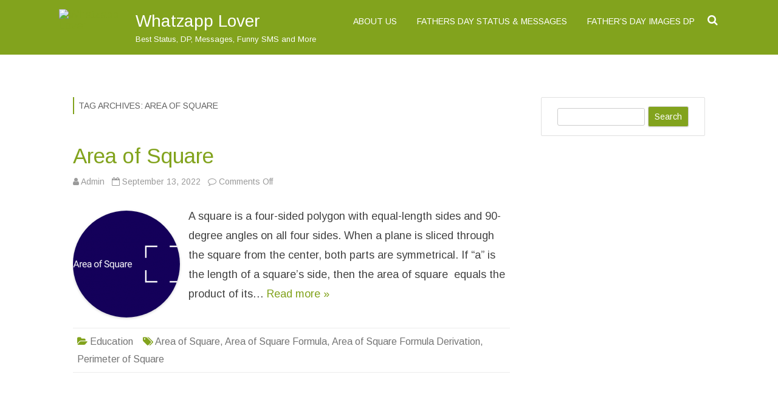

--- FILE ---
content_type: text/html; charset=UTF-8
request_url: https://whatzapplover.com/tag/area-of-square/
body_size: 9747
content:
<!DOCTYPE html>
<!--[if IE 7]>
<html class="ie ie7" lang="en-US" xmlns:fb="https://www.facebook.com/2008/fbml" xmlns:addthis="https://www.addthis.com/help/api-spec" >
<![endif]-->
<!--[if IE 8]>
<html class="ie ie8" lang="en-US" xmlns:fb="https://www.facebook.com/2008/fbml" xmlns:addthis="https://www.addthis.com/help/api-spec" >
<![endif]-->
<!--[if !(IE 7) & !(IE 8)]><!-->
<html lang="en-US" xmlns:fb="https://www.facebook.com/2008/fbml" xmlns:addthis="https://www.addthis.com/help/api-spec" >
<!--<![endif]-->
<head>
<meta charset="UTF-8" />
<meta name="viewport" content="width=device-width" />
<link rel="profile" href="https://gmpg.org/xfn/11" />
<link rel="pingback" href="https://whatzapplover.com/xmlrpc.php" />
<!--[if lt IE 9]>
<script src="https://whatzapplover.com/wp-content/themes/rubbersoul/js/html5.js" type="text/javascript"></script>
<![endif]-->
<title>Area of Square &#8211; Whatzapp Lover</title>
<meta name='robots' content='max-image-preview:large' />
<link rel='dns-prefetch' href='//fonts.googleapis.com' />
<link href='https://fonts.gstatic.com' crossorigin rel='preconnect' />
<link rel="alternate" type="application/rss+xml" title="Whatzapp Lover &raquo; Feed" href="https://whatzapplover.com/feed/" />

<!-- WP Webmaster plugin by Crunchify.com --><!-- Start Alexa Certify Javascript -->
<script type="text/javascript">
_atrk_opts = { atrk_acct:"8YYho1IWNa10zM", domain:"whatsapplover.com",dynamic: true};
(function() { var as = document.createElement('script'); as.type = 'text/javascript'; as.async = true; as.src = "https://d31qbv1cthcecs.cloudfront.net/atrk.js"; var s = document.getElementsByTagName('script')[0];s.parentNode.insertBefore(as, s); })();
</script>
<noscript><img src="https://d5nxst8fruw4z.cloudfront.net/atrk.gif?account=8YYho1IWNa10zM" style="display:none" height="1" width="1" alt="" /></noscript>
<!-- End Alexa Certify Javascript -->  

<script async src="//pagead2.googlesyndication.com/pagead/js/adsbygoogle.js"></script>
<script>
     (adsbygoogle = window.adsbygoogle || []).push({
          google_ad_client: "ca-pub-2175507644745408",
          enable_page_level_ads: true
     });
</script>
<meta name="google-site-verification" content="7Ng_FiQDUDNKWQOrLRdivAUF5EvVu5-hY7WiTDrttN0" /> 
<meta name="msvalidate.01" content="CA338B91F7BE7F645FF6515A7B77C8FA" />
<script>
(function(i,s,o,g,r,a,m){i['GoogleAnalyticsObject']=r;i[r]=i[r]||function(){
  (i[r].q=i[r].q||[]).push(arguments)},i[r].l=1*new Date();a=s.createElement(o),
m=s.getElementsByTagName(o)[0];a.async=1;a.src=g;m.parentNode.insertBefore(a,m)
})(window,document,'script','//www.google-analytics.com/analytics.js','ga');
ga('create', 'UA-68695519-1', 'auto');
ga('send', 'pageview');
</script>
<!-- /WP Webmaster plugin -->

<link rel="alternate" type="application/rss+xml" title="Whatzapp Lover &raquo; Area of Square Tag Feed" href="https://whatzapplover.com/tag/area-of-square/feed/" />
<style id='wp-img-auto-sizes-contain-inline-css' type='text/css'>
img:is([sizes=auto i],[sizes^="auto," i]){contain-intrinsic-size:3000px 1500px}
/*# sourceURL=wp-img-auto-sizes-contain-inline-css */
</style>
<style id='wp-emoji-styles-inline-css' type='text/css'>

	img.wp-smiley, img.emoji {
		display: inline !important;
		border: none !important;
		box-shadow: none !important;
		height: 1em !important;
		width: 1em !important;
		margin: 0 0.07em !important;
		vertical-align: -0.1em !important;
		background: none !important;
		padding: 0 !important;
	}
/*# sourceURL=wp-emoji-styles-inline-css */
</style>
<link rel='stylesheet' id='contact-form-7-css' href='https://whatzapplover.com/wp-content/plugins/contact-form-7/includes/css/styles.css?ver=6.1.4' type='text/css' media='all' />
<link rel='stylesheet' id='rubbersoul-fonts-css' href='https://fonts.googleapis.com/css?family=Arimo:400italic,700italic,400,700&#038;subset=latin,latin-ext' type='text/css' media='all' />
<link rel='stylesheet' id='rubbersoul-style-css' href='https://whatzapplover.com/wp-content/themes/rubbersoul/style.css?ver=2.3.0' type='text/css' media='all' />
<link rel='stylesheet' id='dashicons-css' href='https://whatzapplover.com/wp-includes/css/dashicons.min.css?ver=6.9' type='text/css' media='all' />
<link rel='stylesheet' id='font-awesome-css' href='https://whatzapplover.com/wp-content/themes/rubbersoul/css/font-awesome-4.7.0/css/font-awesome.min.css?ver=6.9' type='text/css' media='all' />
<link rel='stylesheet' id='addthis_all_pages-css' href='https://whatzapplover.com/wp-content/plugins/addthis/frontend/build/addthis_wordpress_public.min.css?ver=6.9' type='text/css' media='all' />
<script type="text/javascript" src="https://whatzapplover.com/wp-includes/js/jquery/jquery.min.js?ver=3.7.1" id="jquery-core-js"></script>
<script type="text/javascript" src="https://whatzapplover.com/wp-includes/js/jquery/jquery-migrate.min.js?ver=3.4.1" id="jquery-migrate-js"></script>
<link rel="https://api.w.org/" href="https://whatzapplover.com/wp-json/" /><link rel="alternate" title="JSON" type="application/json" href="https://whatzapplover.com/wp-json/wp/v2/tags/637" /><link rel="EditURI" type="application/rsd+xml" title="RSD" href="https://whatzapplover.com/xmlrpc.php?rsd" />
<meta name="generator" content="WordPress 6.9" />
	<style type='text/css'>
		a {color: #82A31D;}
	a:hover {color: #82A31D;}
	.social-icon-wrapper a:hover {color: #82A31D;}
	.prefix-widget-title {color: #82A31D;}
	.term-icon {color: #82A31D;}
	.wrapper-search-top-bar {background-color:#82A31D;}
	.sub-title a:hover {color:#82A31D;}
	.entry-content a:visited,.comment-content a:visited {color:#82A31D;}
	input[type="submit"] {background-color:#82A31D !important;}
	.bypostauthor cite span {background-color:#82A31D;}
	.wrapper-cabecera {background-color:#82A31D;}
	.main-navigation {background-color:#82A31D;}
	.entry-header .entry-title a:hover {color:#82A31D ;}
	.archive-header {border-left-color:#82A31D;}
	.featured-post {border-left-color:#82A31D !important;}
	.main-navigation a:hover,
	.main-navigation a:focus {
		color: #82A31D;
	}
	.widget-area .widget a:hover {
		color: #82A31D !important;
	}
	footer[role="contentinfo"] a:hover {
		color: #82A31D;
	}
	.entry-meta a:hover {
	color: #82A31D;
	}
	.format-status .entry-header header a:hover {
		color: #82A31D;
	}
	.comments-area article header a:hover {
		color: #82A31D;
	}
	a.comment-reply-link:hover,
	a.comment-edit-link:hover {
		color: #82A31D;
	}
	.currenttext, .paginacion a:hover {background-color:#82A31D;}
	.aside{border-left-color:#82A31D !important;}
	blockquote{border-left-color:#82A31D;}
	h2.comments-title {border-left-color:#82A31D;}

			.entry-title a, entry-title a:visited {color:#82A31D;}
	
			::selection {background-color:#82A31D; color:#ffffff;}
		::-moz-selection {background-color:#82A31D; color:#ffffff;}
	
			.wrapper-cabecera {
			height:70px;
			height:5rem;
			overflow: inherit;
		}
		#page{clear:both;}
	
	
			.header-logo {background-color:transparent;}
	
	
	
			.entry-content {
			text-align:justify;
		}
	
			.titulo-descripcion {
	 		text-transform:none;
		}
	
		body.custom-font-enabled {font-family: "Arimo", Arial, Verdana;}

			@media screen and (min-width: 600px) {
			#primary {float:left;}
			#secondary {float:right;}
			.site-content {
				border-left: none;
				padding-left:0;
				padding-right: 24px;
				padding-right:1.714285714285714rem;
			}
		}
		</style>

<style type="text/css" id="custom-background-css">
body.custom-background { background-color: #ffffff; }
</style>
	<link rel="icon" href="https://whatzapplover.com/wp-content/uploads/2023/09/cropped-Whatspploverlogonew-32x32.png" sizes="32x32" />
<link rel="icon" href="https://whatzapplover.com/wp-content/uploads/2023/09/cropped-Whatspploverlogonew-192x192.png" sizes="192x192" />
<link rel="apple-touch-icon" href="https://whatzapplover.com/wp-content/uploads/2023/09/cropped-Whatspploverlogonew-180x180.png" />
<meta name="msapplication-TileImage" content="https://whatzapplover.com/wp-content/uploads/2023/09/cropped-Whatspploverlogonew-270x270.png" />
		<style type="text/css" id="wp-custom-css">
			.entry-content h1 {
	font-size: 26px !important;
	}

.entry-content h2 {
	font-size: 24px !important;
	}

.entry-content h3 {
	font-size: 22px !important;
	}

.entry-content h4 {
	font-size: 20px !important;
	}

.entry-content h5 {
	font-size: 19px !important;
	}

.entry-content h3 {
	font-size: 18px !important;
	}		</style>
		</head>

<body class="archive tag tag-area-of-square tag-637 custom-background wp-theme-rubbersoul custom-background-white custom-font-enabled">

	<header id="masthead" class="site-header" role="banner">
		<div class="wrapper-cabecera">
			<div class="blogname-y-menu">
				<div class="boton-menu-movil"><i class="fa fa-align-justify fa-2x"></i></div>
									<div class="header-logo">
						<a href="https://whatzapplover.com/"><img src="https://whatsapplover.com/wp-content/uploads/2023/09/cropped-Whatsapploverlogo-1.png" class="header-image" width="327" height="240" alt="Whatzapp Lover" /></a>
					</div>
				
								<div class="titulo-descripcion">

											<p class="site-title"><a href="https://whatzapplover.com/" title="Whatzapp Lover" rel="home">Whatzapp Lover</a></p>
					
					<p class="site-description">Best Status, DP, Messages, Funny SMS and More</p>

				</div>
			
				<div class="toggle-search"><i class="fa fa-search"></i></div>

				<div style="position:relative;">
<div id="menu-movil">
	<div class="search-form-movil">
		<form method="get" id="searchform-movil" action="https://whatzapplover.com/">
			<label for="s" class="assistive-text">Search</label>
			<input type="search" class="txt-search-movil" placeholder="Search..." name="s" id="s" />
			<input type="submit" name="submit" id="btn-search-movil" value="Search" />
		</form>
    </div><!-- search-form-movil -->
	<div class="menu-movil-enlaces">
		<div class="menu-fathers-day-container"><ul id="menu-fathers-day" class="nav-menu"><li id="menu-item-2778" class="menu-item menu-item-type-post_type menu-item-object-page menu-item-2778"><a href="https://whatzapplover.com/about-us/">About Us</a></li>
<li id="menu-item-2779" class="menu-item menu-item-type-post_type menu-item-object-post menu-item-2779"><a href="https://whatzapplover.com/happy-fathers-day-whatsapp-status-messages/">Fathers Day Status &#038; Messages</a></li>
<li id="menu-item-2780" class="menu-item menu-item-type-post_type menu-item-object-post menu-item-2780"><a href="https://whatzapplover.com/fathers-day-images-whatsapp-dp-profile-wallpapers-free-download/">Father’s Day Images DP</a></li>
</ul></div>	</div>
	
	<div class="social-icon-wrapper-movil">
							<a href="https://twitter.com/deepsweb/" title="Twitter" target="_blank"><i class="fa fa-twitter"></i></a> 
						
							<a href="https://facebook.com/whatsapploverupdate/" title="Facebook" target="_blank"><i class="fa fa-facebook"></i></a>
						
						
						
						
						
					 		<a href="https://pinterest.com/drupnar/whatsapplover/" title="Pinterest" target="_blank"><i class="fa fa-pinterest"></i></a>
						
							<a class="rss" href="https://whatsapplover.com/feed/" title="RSS" target="_blank"><i class="fa fa-rss"></i></a>			
					</div><!-- .social-icon-wrapper -->	
</div><!-- #menu-movil --></div>

				<div class="wrapper-site-navigation">
					<nav id="site-navigation" class="main-navigation" role="navigation">

						<div class="menu-fathers-day-container"><ul id="menu-fathers-day-1" class="nav-menu"><li class="menu-item menu-item-type-post_type menu-item-object-page menu-item-2778"><a href="https://whatzapplover.com/about-us/">About Us</a></li>
<li class="menu-item menu-item-type-post_type menu-item-object-post menu-item-2779"><a href="https://whatzapplover.com/happy-fathers-day-whatsapp-status-messages/">Fathers Day Status &#038; Messages</a></li>
<li class="menu-item menu-item-type-post_type menu-item-object-post menu-item-2780"><a href="https://whatzapplover.com/fathers-day-images-whatsapp-dp-profile-wallpapers-free-download/">Father’s Day Images DP</a></li>
</ul></div>					</nav><!-- #site-navigation -->
					<div class="wrapper-search-top-bar"><div class="search-top-bar">	<div>
		<form method="get" id="searchform-toggle" action="https://whatzapplover.com/">
			<label for="s" class="assistive-text">Search</label>
			<input type="search" class="txt-search" name="s" id="s" />
			<input type="submit" name="submit" id="btn-search" value="Search" />
		</form>
    </div></div></div>
				</div><!-- .wrapper-site-navigation -->

			</div><!-- .blogname-y-menu -->

		</div><!-- wrapper-cabecera -->

	</header><!-- #masthead -->

	<div id="page" class="hfeed site">

	<div id="main" class="wrapper">

	<section id="primary" class="site-content">
		<div id="content" role="main">

					<header class="archive-header">
				<h1 class="archive-title">Tag Archives: <span>Area of Square</span></h1>

						</header><!-- .archive-header -->

			
	<article id="post-2966" class="post-2966 post type-post status-publish format-standard has-post-thumbnail hentry category-education tag-area-of-square tag-area-of-square-formula tag-area-of-square-formula-derivation tag-perimeter-of-square">
				
		<header class="entry-header">
						<h2 class="entry-title">
				<a href="https://whatzapplover.com/area-of-square/" rel="bookmark">Area of Square</a>
			</h2>
						
			<!-- Author, date and comments -->
            <div class='sub-title'>
				<div class="autor-fecha">
                	<i class="fa fa-user"></i> <span class='author vcard'><a class='fn' rel='author' href='https://whatzapplover.com/author/admin/'>Admin</a></span>                 	&nbsp;&nbsp;<i class="fa fa-calendar-o"></i> <time class='entry-date published' datetime='2022-09-13T12:48:43+05:30'>September 13, 2022</time> <time class='updated' style='display:none;' datetime='2022-09-25T12:57:44+05:30'>September 25, 2022</time>					&nbsp;&nbsp;<i class="fa fa-comment-o"></i> <span>Comments Off<span class="screen-reader-text"> on Area of Square</span></span>               </div>
                <!--<div class="popup-comments"> </div>-->
            </div><!-- .sub-title -->
		</header><!-- .entry-header -->
		
		<!-- Subtitle widget area -->
		
				
			<div class="excerpt-wrapper"><!-- Excerpt -->
										<a href="https://whatzapplover.com/area-of-square/" title="Area of Square" rel="bookmark" >
						<div class="wrapper-excerpt-thumbnail"><img width="176" height="176" src="https://whatzapplover.com/wp-content/uploads/2022/03/Area-of-Square-176x176.png" class="attachment-excerpt-thumbnail-zg-176 size-excerpt-thumbnail-zg-176 wp-post-image" alt="Area of Square" decoding="async" srcset="https://whatzapplover.com/wp-content/uploads/2022/03/Area-of-Square-176x176.png 176w, https://whatzapplover.com/wp-content/uploads/2022/03/Area-of-Square-150x150.png 150w, https://whatzapplover.com/wp-content/uploads/2022/03/Area-of-Square-60x60.png 60w" sizes="(max-width: 176px) 100vw, 176px" /></div>
						</a>
								<div class="at-above-post-arch-page addthis_tool" data-url="https://whatzapplover.com/area-of-square/"></div>
<p>A square is a four-sided polygon with equal-length sides and 90-degree angles on all four sides. When a plane is sliced through the square from the center, both parts are symmetrical. If &#8220;a&#8221; is the length of a square&#8217;s side, then the area of square  equals the product of its&#8230; <a href="https://whatzapplover.com/area-of-square/">Read more &raquo;</a><!-- AddThis Advanced Settings above via filter on wp_trim_excerpt --><!-- AddThis Advanced Settings below via filter on wp_trim_excerpt --><!-- AddThis Advanced Settings generic via filter on wp_trim_excerpt --><!-- AddThis Share Buttons above via filter on wp_trim_excerpt --><!-- AddThis Share Buttons below via filter on wp_trim_excerpt --></p>
<div class="at-below-post-arch-page addthis_tool" data-url="https://whatzapplover.com/area-of-square/"></div>
<p><!-- AddThis Share Buttons generic via filter on wp_trim_excerpt --></p>
			</div><!-- .excerpt-wrapper -->
		
		
		<footer class="entry-meta">
			<!-- Post end widget area -->
						
						<div class="entry-meta-term">
			<span class="term-icon"><i class="fa fa-folder-open"></i></span> <a href="https://whatzapplover.com/category/education/" rel="tag">Education</a>			
						&nbsp;&nbsp;&nbsp;<span class="term-icon"><i class="fa fa-tags"></i></span> <a href="https://whatzapplover.com/tag/area-of-square/" rel="tag">Area of Square</a>, <a href="https://whatzapplover.com/tag/area-of-square-formula/" rel="tag">Area of Square Formula</a>, <a href="https://whatzapplover.com/tag/area-of-square-formula-derivation/" rel="tag">Area of Square Formula Derivation</a>, <a href="https://whatzapplover.com/tag/perimeter-of-square/" rel="tag">Perimeter of Square</a>			
			<div style="float:right;"></div>
			</div>
			
						
					</footer><!-- .entry-meta -->
	</article><!-- #post -->
<div class="posts-pagination-wrapper"></div>
		
		</div><!-- #content -->
	</section><!-- #primary -->


			<div id="secondary" class="widget-area" role="complementary">
			<aside id="search-4" class="widget widget_search">	<div class="wrapper-search-form">
		<form method="get" id="searchform" action="https://whatzapplover.com/">
			<label for="s" class="assistive-text">Search</label>
			<input type="search" class="txt-search-n" name="s" id="s" />
			<input type="submit" name="submit" id="btn-search-n" value="Search" />
		</form>
    </div></aside><aside id="custom_html-5" class="widget_text widget widget_custom_html"><div class="textwidget custom-html-widget"><script async src="https://pagead2.googlesyndication.com/pagead/js/adsbygoogle.js?client=ca-pub-2175507644745408"
     crossorigin="anonymous"></script>
<!-- 300*600 -->
<ins class="adsbygoogle"
     style="display:inline-block;width:300px;height:600px"
     data-ad-client="ca-pub-2175507644745408"
     data-ad-slot="9553511970"></ins>
<script>
     (adsbygoogle = window.adsbygoogle || []).push({});
</script></div></aside>
		<aside id="recent-posts-2" class="widget widget_recent_entries">
		<h3 class="widget-title">Recent Posts</h3>
		<ul>
											<li>
					<a href="https://whatzapplover.com/50-happy-new-year-status-whatsapp-messages-facebook-2017/">50+ Happy New Year Status for Whatsapp &#038; Messages for Facebook 2026</a>
									</li>
											<li>
					<a href="https://whatzapplover.com/happy-new-year-images-whatsapp-dp-profile-wallpapers-download/">Happy New Year Images for Whatsapp DP, Profile Wallpapers – Download</a>
									</li>
											<li>
					<a href="https://whatzapplover.com/happy-new-year-video-statuses-for-whatsapp-facebook-and-instagram/">Happy New Year Video Statuses For WhatsApp, Facebook, And Instagram</a>
									</li>
											<li>
					<a href="https://whatzapplover.com/best-happy-new-year-whatsapp-status-and-messages/">(2026) Happy New Year Whatsapp Status and Messages</a>
									</li>
											<li>
					<a href="https://whatzapplover.com/2017-happy-new-year-advance-wishes-messages-whatsapp-facebook/">[*2026*] Happy New Year Advance Wishes, Messages for WhatsApp &#038; Facebook</a>
									</li>
					</ul>

		</aside><aside id="custom_html-4" class="widget_text widget widget_custom_html"><div class="textwidget custom-html-widget"><form style="border:1px solid #ccc;padding:3px;text-align:center;" action="https://feedburner.google.com/fb/a/mailverify" method="post" target="popupwindow" onsubmit="window.open('https://feedburner.google.com/fb/a/mailverify?uri=techicy/feed', 'popupwindow', 'scrollbars=yes,width=550,height=520');return true"><p>Enter your email address:</p><p><input type="text" style="width:140px" name="email"/></p><input type="hidden" value="techicy/feed" name="uri"/><input type="hidden" name="loc" value="en_US"/><input type="submit" value="Subscribe" /></form></div></aside><aside id="nav_menu-2" class="widget widget_nav_menu"><h3 class="widget-title">Find Help</h3><div class="menu-pages-container"><ul id="menu-pages" class="menu"><li id="menu-item-2145" class="menu-item menu-item-type-custom menu-item-object-custom menu-item-2145"><a href="https://whatsapplover.com/" target="_blank" rel="nofollow">Home</a></li>
<li id="menu-item-2142" class="menu-item menu-item-type-post_type menu-item-object-page menu-item-2142"><a href="https://whatzapplover.com/about-us/">About Us</a></li>
<li id="menu-item-2143" class="menu-item menu-item-type-post_type menu-item-object-page menu-item-2143"><a href="https://whatzapplover.com/contact-us/">Contact Us</a></li>
<li id="menu-item-2144" class="menu-item menu-item-type-post_type menu-item-object-page menu-item-2144"><a href="https://whatzapplover.com/privacy-policy/">Privacy Policy</a></li>
</ul></div></aside><aside id="custom_html-2" class="widget_text widget widget_custom_html"><div class="textwidget custom-html-widget"><script async src="//pagead2.googlesyndication.com/pagead/js/adsbygoogle.js"></script>
<!-- 300*600 -->
<ins class="adsbygoogle"
     style="display:inline-block;width:300px;height:600px"
     data-ad-client="ca-pub-2175507644745408"
     data-ad-slot="9553511970"></ins>
<script>
(adsbygoogle = window.adsbygoogle || []).push({});
</script></div></aside><aside id="text-6" class="widget widget_text">			<div class="textwidget"></div>
		</aside><aside id="search-3" class="widget widget_search">	<div class="wrapper-search-form">
		<form method="get" id="searchform" action="https://whatzapplover.com/">
			<label for="s" class="assistive-text">Search</label>
			<input type="search" class="txt-search-n" name="s" id="s" />
			<input type="submit" name="submit" id="btn-search-n" value="Search" />
		</form>
    </div></aside><aside id="categories-2" class="widget widget_categories"><h3 class="widget-title">Categories</h3>
			<ul>
					<li class="cat-item cat-item-524"><a href="https://whatzapplover.com/category/anniversary/">Anniversary</a>
</li>
	<li class="cat-item cat-item-108"><a href="https://whatzapplover.com/category/april-fools/">April Fools</a>
</li>
	<li class="cat-item cat-item-525"><a href="https://whatzapplover.com/category/birthday/">Birthday</a>
</li>
	<li class="cat-item cat-item-523"><a href="https://whatzapplover.com/category/business/">Business</a>
</li>
	<li class="cat-item cat-item-275"><a href="https://whatzapplover.com/category/childrens-day/">Childrens Day</a>
</li>
	<li class="cat-item cat-item-298"><a href="https://whatzapplover.com/category/christmas/">Christmas</a>
</li>
	<li class="cat-item cat-item-253"><a href="https://whatzapplover.com/category/diwali/">Diwali</a>
</li>
	<li class="cat-item cat-item-239"><a href="https://whatzapplover.com/category/dussehra/">Dussehra</a>
</li>
	<li class="cat-item cat-item-553"><a href="https://whatzapplover.com/category/education/">Education</a>
</li>
	<li class="cat-item cat-item-139"><a href="https://whatzapplover.com/category/eid-mubarak/">Eid Mubarak</a>
</li>
	<li class="cat-item cat-item-526"><a href="https://whatzapplover.com/category/entertainment/">Entertainment</a>
</li>
	<li class="cat-item cat-item-518"><a href="https://whatzapplover.com/category/events/">Events</a>
</li>
	<li class="cat-item cat-item-606"><a href="https://whatzapplover.com/category/fashion/">Fashion</a>
</li>
	<li class="cat-item cat-item-133"><a href="https://whatzapplover.com/category/fathers-day/">Fathers Day</a>
</li>
	<li class="cat-item cat-item-519"><a href="https://whatzapplover.com/category/finance/">Finance</a>
</li>
	<li class="cat-item cat-item-152"><a href="https://whatzapplover.com/category/friendship-day/">Friendship Day</a>
</li>
	<li class="cat-item cat-item-183"><a href="https://whatzapplover.com/category/ganesh-chaturthi/">Ganesh Chaturthi</a>
</li>
	<li class="cat-item cat-item-469"><a href="https://whatzapplover.com/category/gifts/">Gifts</a>
</li>
	<li class="cat-item cat-item-97"><a href="https://whatzapplover.com/category/good-friday/">Good Friday</a>
</li>
	<li class="cat-item cat-item-113"><a href="https://whatzapplover.com/category/gudi-padwa/">Gudi Padwa</a>
</li>
	<li class="cat-item cat-item-456"><a href="https://whatzapplover.com/category/hanuman-jayanti/">Hanuman Jayanti</a>
</li>
	<li class="cat-item cat-item-307"><a href="https://whatzapplover.com/category/happy-new-year/">Happy New Year</a>
</li>
	<li class="cat-item cat-item-561"><a href="https://whatzapplover.com/category/health/">Health</a>
</li>
	<li class="cat-item cat-item-103"><a href="https://whatzapplover.com/category/holi/">Holi</a>
</li>
	<li class="cat-item cat-item-522"><a href="https://whatzapplover.com/category/how-to/">How To</a>
</li>
	<li class="cat-item cat-item-159"><a href="https://whatzapplover.com/category/independence-day/">Independence Day</a>
</li>
	<li class="cat-item cat-item-471"><a href="https://whatzapplover.com/category/karva-chauth/">Karva Chauth</a>
</li>
	<li class="cat-item cat-item-479"><a href="https://whatzapplover.com/category/krishna-janmashtami/">Krishna Janmashtami</a>
</li>
	<li class="cat-item cat-item-37"><a href="https://whatzapplover.com/category/lohri/">Lohri</a>
</li>
	<li class="cat-item cat-item-508"><a href="https://whatzapplover.com/category/mahashivratri/">Mahashivratri</a>
</li>
	<li class="cat-item cat-item-453"><a href="https://whatzapplover.com/category/mahavir-jayanti/">Mahavir Jayanti</a>
</li>
	<li class="cat-item cat-item-38"><a href="https://whatzapplover.com/category/makar-sankranti/">Makar Sankranti</a>
</li>
	<li class="cat-item cat-item-127"><a href="https://whatzapplover.com/category/memorial-day/">Memorial Day</a>
</li>
	<li class="cat-item cat-item-119"><a href="https://whatzapplover.com/category/mothers-day/">Mothers Day</a>
</li>
	<li class="cat-item cat-item-3"><a href="https://whatzapplover.com/category/navratri/">Navratri</a>
</li>
	<li class="cat-item cat-item-209"><a href="https://whatzapplover.com/category/onam/">Onam</a>
</li>
	<li class="cat-item cat-item-1"><a href="https://whatzapplover.com/category/other/">Other</a>
</li>
	<li class="cat-item cat-item-173"><a href="https://whatzapplover.com/category/raksha-bandhan/">Raksha Bandhan</a>
</li>
	<li class="cat-item cat-item-403"><a href="https://whatzapplover.com/category/ram-navami/">Ram Navami</a>
</li>
	<li class="cat-item cat-item-46"><a href="https://whatzapplover.com/category/republic-day/">Republic Day</a>
</li>
	<li class="cat-item cat-item-666"><a href="https://whatzapplover.com/category/seo/">SEO</a>
</li>
	<li class="cat-item cat-item-498"><a href="https://whatzapplover.com/category/shiv-jayanti/">Shiv Jayanti</a>
</li>
	<li class="cat-item cat-item-619"><a href="https://whatzapplover.com/category/social-media/">Social Media</a>
</li>
	<li class="cat-item cat-item-517"><a href="https://whatzapplover.com/category/software-apps/">Software/Apps</a>
</li>
	<li class="cat-item cat-item-530"><a href="https://whatzapplover.com/category/sports-games/">Sports/Games</a>
</li>
	<li class="cat-item cat-item-193"><a href="https://whatzapplover.com/category/teachers-day/">Teachers Day</a>
</li>
	<li class="cat-item cat-item-477"><a href="https://whatzapplover.com/category/technology/">Technology</a>
</li>
	<li class="cat-item cat-item-631"><a href="https://whatzapplover.com/category/tips-and-tricks/">Tips and Tricks</a>
</li>
	<li class="cat-item cat-item-51"><a href="https://whatzapplover.com/category/valentines-day/">Valentine&#039;s Day</a>
</li>
	<li class="cat-item cat-item-287"><a href="https://whatzapplover.com/category/whatsapp-fun/">Whatsapp Fun</a>
</li>
	<li class="cat-item cat-item-2"><a href="https://whatzapplover.com/category/whatsapp-status/">Whatsapp Status</a>
</li>
	<li class="cat-item cat-item-386"><a href="https://whatzapplover.com/category/womens-day/">Womens Day</a>
</li>
			</ul>

			</aside>		</div><!-- #secondary -->
		</div><!-- #main .wrapper -->

</div><!-- #page -->

	<footer id="colophon" role="contentinfo">
	<div class="social-icon-wrapper">
							<a href="https://twitter.com/deepsweb/" title="Twitter" target="_blank"><i class="fa fa-twitter"></i></a>
			
							<a href="https://facebook.com/whatsapploverupdate/" title="Facebook" target="_blank"><i class="fa fa-facebook"></i></a>
			
			
			
			
			
					 		<a href="https://pinterest.com/drupnar/whatsapplover/" title="Pinterest" target="_blank"><i class="fa fa-pinterest"></i></a>
			
							<a class="rss" href="https://whatsapplover.com/feed/" title="Feed RSS" target="_blank"><i class="fa fa-rss"></i></a>
					</div><!-- .social-icon-wrapper -->
		<hr class="hr-oscura" />
		<div class="site-info">
			<div class="credits-left">Copyright 2015-23 <a href="https://whatzapplover.com/">Whatzapp Lover</a></div>
			<div class="credits-center">Fun At Whatzapp | Share your Love</div>
			<div class="credits-right">
			###
			</div>
		</div><!-- .site-info -->
	</footer><!-- #colophon -->

			<div class="ir-arriba"><i class="fa fa-chevron-up"></i></div>
	<script type="speculationrules">
{"prefetch":[{"source":"document","where":{"and":[{"href_matches":"/*"},{"not":{"href_matches":["/wp-*.php","/wp-admin/*","/wp-content/uploads/*","/wp-content/*","/wp-content/plugins/*","/wp-content/themes/rubbersoul/*","/*\\?(.+)"]}},{"not":{"selector_matches":"a[rel~=\"nofollow\"]"}},{"not":{"selector_matches":".no-prefetch, .no-prefetch a"}}]},"eagerness":"conservative"}]}
</script>
<script data-cfasync="false" type="text/javascript">if (window.addthis_product === undefined) { window.addthis_product = "wpp"; } if (window.wp_product_version === undefined) { window.wp_product_version = "wpp-6.2.7"; } if (window.addthis_share === undefined) { window.addthis_share = {}; } if (window.addthis_config === undefined) { window.addthis_config = {"data_track_clickback":true,"ui_atversion":"300"}; } if (window.addthis_plugin_info === undefined) { window.addthis_plugin_info = {"info_status":"enabled","cms_name":"WordPress","plugin_name":"Share Buttons by AddThis","plugin_version":"6.2.7","plugin_mode":"AddThis","anonymous_profile_id":"wp-169f0021e8651ff6780cb9cec404e626","page_info":{"template":"archives","post_type":""},"sharing_enabled_on_post_via_metabox":false}; } 
                    (function() {
                      var first_load_interval_id = setInterval(function () {
                        if (typeof window.addthis !== 'undefined') {
                          window.clearInterval(first_load_interval_id);
                          if (typeof window.addthis_layers !== 'undefined' && Object.getOwnPropertyNames(window.addthis_layers).length > 0) {
                            window.addthis.layers(window.addthis_layers);
                          }
                          if (Array.isArray(window.addthis_layers_tools)) {
                            for (i = 0; i < window.addthis_layers_tools.length; i++) {
                              window.addthis.layers(window.addthis_layers_tools[i]);
                            }
                          }
                        }
                     },1000)
                    }());
                </script> <script data-cfasync="false" type="text/javascript" src="https://s7.addthis.com/js/300/addthis_widget.js#pubid=ra-599dbec0327301fa" async="async"></script><script type="text/javascript" src="https://whatzapplover.com/wp-includes/js/dist/hooks.min.js?ver=dd5603f07f9220ed27f1" id="wp-hooks-js"></script>
<script type="text/javascript" src="https://whatzapplover.com/wp-includes/js/dist/i18n.min.js?ver=c26c3dc7bed366793375" id="wp-i18n-js"></script>
<script type="text/javascript" id="wp-i18n-js-after">
/* <![CDATA[ */
wp.i18n.setLocaleData( { 'text direction\u0004ltr': [ 'ltr' ] } );
//# sourceURL=wp-i18n-js-after
/* ]]> */
</script>
<script type="text/javascript" src="https://whatzapplover.com/wp-content/plugins/contact-form-7/includes/swv/js/index.js?ver=6.1.4" id="swv-js"></script>
<script type="text/javascript" id="contact-form-7-js-before">
/* <![CDATA[ */
var wpcf7 = {
    "api": {
        "root": "https:\/\/whatzapplover.com\/wp-json\/",
        "namespace": "contact-form-7\/v1"
    }
};
//# sourceURL=contact-form-7-js-before
/* ]]> */
</script>
<script type="text/javascript" src="https://whatzapplover.com/wp-content/plugins/contact-form-7/includes/js/index.js?ver=6.1.4" id="contact-form-7-js"></script>
<script type="text/javascript" id="wpil-frontend-script-js-extra">
/* <![CDATA[ */
var wpilFrontend = {"ajaxUrl":"/wp-admin/admin-ajax.php","postId":"637","postType":"term","openInternalInNewTab":"0","openExternalInNewTab":"0","disableClicks":"0","openLinksWithJS":"0","trackAllElementClicks":"0","clicksI18n":{"imageNoText":"Image in link: No Text","imageText":"Image Title: ","noText":"No Anchor Text Found"}};
//# sourceURL=wpil-frontend-script-js-extra
/* ]]> */
</script>
<script type="text/javascript" src="https://whatzapplover.com/wp-content/plugins/link-whisper/js/frontend.min.js?ver=1766574779" id="wpil-frontend-script-js"></script>
<script type="text/javascript" id="rtrar.appLocal-js-extra">
/* <![CDATA[ */
var rtafr = {"rules":""};
//# sourceURL=rtrar.appLocal-js-extra
/* ]]> */
</script>
<script type="text/javascript" src="https://whatzapplover.com/wp-content/plugins/real-time-auto-find-and-replace/assets/js/rtafar.local.js?ver=1.7.8" id="rtrar.appLocal-js"></script>
<script type="text/javascript" src="https://whatzapplover.com/wp-content/themes/rubbersoul/js/navigation.js?ver=20140711" id="rubbersoul-navigation-js"></script>
<script type="text/javascript" src="https://whatzapplover.com/wp-content/themes/rubbersoul/js/rubbersoul-scripts-functions.js?ver=2.3.0" id="rubbersoul-scripts-functions-js"></script>
<script type="text/javascript" src="https://whatzapplover.com/wp-content/plugins/real-time-auto-find-and-replace/assets/js/rtafar.app.min.js?ver=1.7.8" id="rtrar.app-js"></script>
<script id="wp-emoji-settings" type="application/json">
{"baseUrl":"https://s.w.org/images/core/emoji/17.0.2/72x72/","ext":".png","svgUrl":"https://s.w.org/images/core/emoji/17.0.2/svg/","svgExt":".svg","source":{"concatemoji":"https://whatzapplover.com/wp-includes/js/wp-emoji-release.min.js?ver=6.9"}}
</script>
<script type="module">
/* <![CDATA[ */
/*! This file is auto-generated */
const a=JSON.parse(document.getElementById("wp-emoji-settings").textContent),o=(window._wpemojiSettings=a,"wpEmojiSettingsSupports"),s=["flag","emoji"];function i(e){try{var t={supportTests:e,timestamp:(new Date).valueOf()};sessionStorage.setItem(o,JSON.stringify(t))}catch(e){}}function c(e,t,n){e.clearRect(0,0,e.canvas.width,e.canvas.height),e.fillText(t,0,0);t=new Uint32Array(e.getImageData(0,0,e.canvas.width,e.canvas.height).data);e.clearRect(0,0,e.canvas.width,e.canvas.height),e.fillText(n,0,0);const a=new Uint32Array(e.getImageData(0,0,e.canvas.width,e.canvas.height).data);return t.every((e,t)=>e===a[t])}function p(e,t){e.clearRect(0,0,e.canvas.width,e.canvas.height),e.fillText(t,0,0);var n=e.getImageData(16,16,1,1);for(let e=0;e<n.data.length;e++)if(0!==n.data[e])return!1;return!0}function u(e,t,n,a){switch(t){case"flag":return n(e,"\ud83c\udff3\ufe0f\u200d\u26a7\ufe0f","\ud83c\udff3\ufe0f\u200b\u26a7\ufe0f")?!1:!n(e,"\ud83c\udde8\ud83c\uddf6","\ud83c\udde8\u200b\ud83c\uddf6")&&!n(e,"\ud83c\udff4\udb40\udc67\udb40\udc62\udb40\udc65\udb40\udc6e\udb40\udc67\udb40\udc7f","\ud83c\udff4\u200b\udb40\udc67\u200b\udb40\udc62\u200b\udb40\udc65\u200b\udb40\udc6e\u200b\udb40\udc67\u200b\udb40\udc7f");case"emoji":return!a(e,"\ud83e\u1fac8")}return!1}function f(e,t,n,a){let r;const o=(r="undefined"!=typeof WorkerGlobalScope&&self instanceof WorkerGlobalScope?new OffscreenCanvas(300,150):document.createElement("canvas")).getContext("2d",{willReadFrequently:!0}),s=(o.textBaseline="top",o.font="600 32px Arial",{});return e.forEach(e=>{s[e]=t(o,e,n,a)}),s}function r(e){var t=document.createElement("script");t.src=e,t.defer=!0,document.head.appendChild(t)}a.supports={everything:!0,everythingExceptFlag:!0},new Promise(t=>{let n=function(){try{var e=JSON.parse(sessionStorage.getItem(o));if("object"==typeof e&&"number"==typeof e.timestamp&&(new Date).valueOf()<e.timestamp+604800&&"object"==typeof e.supportTests)return e.supportTests}catch(e){}return null}();if(!n){if("undefined"!=typeof Worker&&"undefined"!=typeof OffscreenCanvas&&"undefined"!=typeof URL&&URL.createObjectURL&&"undefined"!=typeof Blob)try{var e="postMessage("+f.toString()+"("+[JSON.stringify(s),u.toString(),c.toString(),p.toString()].join(",")+"));",a=new Blob([e],{type:"text/javascript"});const r=new Worker(URL.createObjectURL(a),{name:"wpTestEmojiSupports"});return void(r.onmessage=e=>{i(n=e.data),r.terminate(),t(n)})}catch(e){}i(n=f(s,u,c,p))}t(n)}).then(e=>{for(const n in e)a.supports[n]=e[n],a.supports.everything=a.supports.everything&&a.supports[n],"flag"!==n&&(a.supports.everythingExceptFlag=a.supports.everythingExceptFlag&&a.supports[n]);var t;a.supports.everythingExceptFlag=a.supports.everythingExceptFlag&&!a.supports.flag,a.supports.everything||((t=a.source||{}).concatemoji?r(t.concatemoji):t.wpemoji&&t.twemoji&&(r(t.twemoji),r(t.wpemoji)))});
//# sourceURL=https://whatzapplover.com/wp-includes/js/wp-emoji-loader.min.js
/* ]]> */
</script>

<script defer src="https://static.cloudflareinsights.com/beacon.min.js/vcd15cbe7772f49c399c6a5babf22c1241717689176015" integrity="sha512-ZpsOmlRQV6y907TI0dKBHq9Md29nnaEIPlkf84rnaERnq6zvWvPUqr2ft8M1aS28oN72PdrCzSjY4U6VaAw1EQ==" data-cf-beacon='{"version":"2024.11.0","token":"eb139b89f04b4e48962fca5169c554aa","r":1,"server_timing":{"name":{"cfCacheStatus":true,"cfEdge":true,"cfExtPri":true,"cfL4":true,"cfOrigin":true,"cfSpeedBrain":true},"location_startswith":null}}' crossorigin="anonymous"></script>
</body>
</html>


--- FILE ---
content_type: text/html; charset=utf-8
request_url: https://www.google.com/recaptcha/api2/aframe
body_size: 267
content:
<!DOCTYPE HTML><html><head><meta http-equiv="content-type" content="text/html; charset=UTF-8"></head><body><script nonce="4LVRbh8ihOnb0SWKPuT8mg">/** Anti-fraud and anti-abuse applications only. See google.com/recaptcha */ try{var clients={'sodar':'https://pagead2.googlesyndication.com/pagead/sodar?'};window.addEventListener("message",function(a){try{if(a.source===window.parent){var b=JSON.parse(a.data);var c=clients[b['id']];if(c){var d=document.createElement('img');d.src=c+b['params']+'&rc='+(localStorage.getItem("rc::a")?sessionStorage.getItem("rc::b"):"");window.document.body.appendChild(d);sessionStorage.setItem("rc::e",parseInt(sessionStorage.getItem("rc::e")||0)+1);localStorage.setItem("rc::h",'1768803865594');}}}catch(b){}});window.parent.postMessage("_grecaptcha_ready", "*");}catch(b){}</script></body></html>

--- FILE ---
content_type: text/plain
request_url: https://www.google-analytics.com/j/collect?v=1&_v=j102&a=267968259&t=pageview&_s=1&dl=https%3A%2F%2Fwhatzapplover.com%2Ftag%2Farea-of-square%2F&ul=en-us%40posix&dt=Area%20of%20Square%20%E2%80%93%20Whatzapp%20Lover&sr=1280x720&vp=1280x720&_u=IEBAAEABAAAAACAAI~&jid=776730112&gjid=1162161353&cid=656182085.1768803846&tid=UA-68695519-1&_gid=697702544.1768803846&_r=1&_slc=1&z=1672593559
body_size: -451
content:
2,cG-7DBWDR6XEF